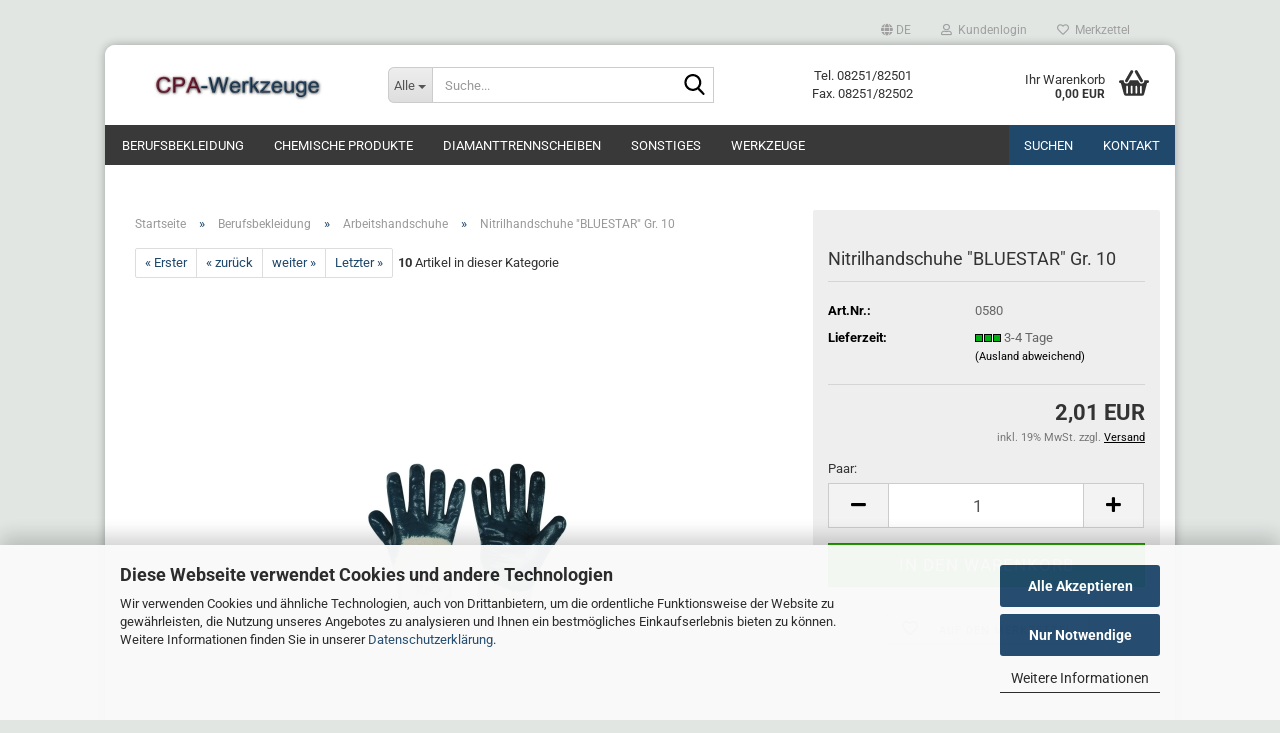

--- FILE ---
content_type: text/html; charset=utf-8
request_url: https://www.cpa-werkzeuge.de/de/Nitrilhandschuhe--BLUESTAR--Gr--10.html
body_size: 13142
content:





	<!DOCTYPE html>
	<html xmlns="http://www.w3.org/1999/xhtml" dir="ltr" lang="de">
		
			<head>
				
					
					<!--

					=========================================================
					Shopsoftware by Gambio GmbH (c) 2005-2023 [www.gambio.de]
					=========================================================

					Gambio GmbH offers you highly scalable E-Commerce-Solutions and Services.
					The Shopsoftware is redistributable under the GNU General Public License (Version 2) [http://www.gnu.org/licenses/gpl-2.0.html].
					based on: E-Commerce Engine Copyright (c) 2006 xt:Commerce, created by Mario Zanier & Guido Winger and licensed under GNU/GPL.
					Information and contribution at http://www.xt-commerce.com

					=========================================================
					Please visit our website: www.gambio.de
					=========================================================

					-->
				

                

    

                    
                

				
					<meta name="viewport" content="width=device-width, initial-scale=1, minimum-scale=1.0" />
				

				
					<meta http-equiv="Content-Type" content="text/html; charset=utf-8" />
		<meta name="language" content="de" />
		<meta name="keywords" content="keywords,kommagetrennt" />
		<title>CPA Werkzeuge Shop - Nitrilhandschuhe &quot;BLUESTAR&quot; Gr. 10</title>
		<meta property="og:title" content="Nitrilhandschuhe &quot;BLUESTAR&quot; Gr. 10" />
		<meta property="og:site_name" content="CPA Werkzeuge Shop" />
		<meta property="og:locale" content="de_DE" />
		<meta property="og:type" content="product" />
		<meta property="og:description" content="
	Norm: EN 388



	Träger: 100% Baumwolle, Jersey



	-Profi-Qualität



	-Handrücken, teilbeschichtet



	-gute Abriebsfestigkeit



	-öl- und fettabweisend



	-Segeltuch-Stulpe
" />
		<meta property="og:image" content="https://www.cpa-werkzeuge.de/images/product_images/info_images/bluestar.jpg" />

				

								
									

				
					<base href="https://www.cpa-werkzeuge.de/" />
				

				
											
							<link rel="shortcut icon" href="https://www.cpa-werkzeuge.de/images/logos/favicon.ico" type="image/x-icon" />
						
									

				
									

				
											
							<link id="main-css" type="text/css" rel="stylesheet" href="public/theme/styles/system/main.min.css?bust=1767890395" />
						
									

				
					<meta name="robots" content="index,follow" />
		<link rel="canonical" href="https://www.cpa-werkzeuge.de/de/Nitrilhandschuhe--BLUESTAR--Gr--10.html" />
		<meta property="og:url" content="https://www.cpa-werkzeuge.de/de/Nitrilhandschuhe--BLUESTAR--Gr--10.html">
		<link rel="alternate" hreflang="x-default" href="https://www.cpa-werkzeuge.de/de/Nitrilhandschuhe--BLUESTAR--Gr--10.html" />
		<link rel="alternate" hreflang="en" href="https://www.cpa-werkzeuge.de/en/product-346.html" />
		<link rel="alternate" hreflang="de" href="https://www.cpa-werkzeuge.de/de/Nitrilhandschuhe--BLUESTAR--Gr--10.html" />
		
				

				
									
			</head>
		
		
			<body class="page-product-info"
				  data-gambio-namespace="https://www.cpa-werkzeuge.de/public/theme/javascripts/system"
				  data-jse-namespace="https://www.cpa-werkzeuge.de/JSEngine/build"
				  data-gambio-controller="initialize"
				  data-gambio-widget="input_number responsive_image_loader transitions header image_maps modal history dropdown core_workarounds anchor"
				  data-input_number-separator=","
					>

				
					
				

				
									

				
									
		




	



	
		<div id="outer-wrapper" >
			
				<header id="header" class="navbar">
					
	





	<div id="topbar-container">
						
		
					

		
			<div class="navbar-topbar">
				
					<nav data-gambio-widget="menu link_crypter" data-menu-switch-element-position="false" data-menu-events='{"desktop": ["click"], "mobile": ["click"]}' data-menu-ignore-class="dropdown-menu">
						<ul class="nav navbar-nav navbar-right" data-menu-replace="partial">

                            <li class="navbar-topbar-item">
                                <ul id="secondaryNavigation" class="nav navbar-nav ignore-menu">
                                                                    </ul>

                                <script id="secondaryNavigation-menu-template" type="text/mustache">
                                    
                                        <ul id="secondaryNavigation" class="nav navbar-nav">
                                            <li v-for="(item, index) in items" class="navbar-topbar-item hidden-xs content-manager-item">
                                                <a href="javascript:;" :title="item.title" @click="goTo(item.content)">
                                                    <span class="fa fa-arrow-circle-right visble-xs-block"></span>
                                                    {{item.title}}
                                                </a>
                                            </li>
                                        </ul>
                                    
                                </script>
                            </li>

							
															

							
															

							
															

							
															

							
															

															<li class="dropdown navbar-topbar-item first">

									
																					
												<a href="#" aria-label="Sprache auswählen" title="Sprache auswählen" class="dropdown-toggle" data-toggle-hover="dropdown" role="button">

													
														<span class="language-code hidden-xs">
																															
																	<span class="fa fa-globe"></span>
																
																														de
														</span>
													

													
														<span class="visible-xs-block">
																															
																	<span class="fa fa-globe"></span>
																
																														&nbsp;Sprache
														</span>
													
												</a>
											
																			

									<ul class="level_2 dropdown-menu ignore-menu arrow-top">
										<li class="arrow"></li>
										<li>
											
												<form action="/de/Nitrilhandschuhe--BLUESTAR--Gr--10.html" method="POST" class="form-horizontal">

													
																													
																<div class="form-group">
																	<label style="display: inline">Sprache auswählen
																	    
	<select name="language" class="form-control">
					
				<option value="de" selected="selected">Deutsch</option>
			
					
				<option value="en">English</option>
			
			</select>

                                                                    </label>
																</div>
															
																											

													
																											

													
																													
																<div class="form-group">
																	<label style="display: inline">Lieferland
																	    
	<select name="switch_country" class="form-control">
					
				<option value="DE" selected>Deutschland</option>
			
			</select>

                                                                    </label>
																</div>
															
																											

													
														<div class="dropdown-footer row">
															<input type="submit" class="btn btn-primary btn-block" value="Speichern" title="Speichern" />
														</div>
													

													

												</form>
											
										</li>
									</ul>
								</li>
							
							
																	
										<li class="dropdown navbar-topbar-item">
											<a title="Anmeldung" href="/de/Nitrilhandschuhe--BLUESTAR--Gr--10.html#" class="dropdown-toggle" data-toggle-hover="dropdown" role="button" aria-label="Kundenlogin">
												
																											
															<span class="fa fa-user-o"></span>
														
																									

												&nbsp;Kundenlogin
											</a>
											




	<ul class="dropdown-menu dropdown-menu-login arrow-top">
		
			<li class="arrow"></li>
		
		
		
			<li class="dropdown-header hidden-xs">Kundenlogin</li>
		
		
		
			<li>
				<form action="https://www.cpa-werkzeuge.de/de/login.php?action=process" method="post" class="form-horizontal">
					<input type="hidden" name="return_url" value="https://www.cpa-werkzeuge.de/de/Nitrilhandschuhe--BLUESTAR--Gr--10.html">
					<input type="hidden" name="return_url_hash" value="32aaaf98b7817ba663084a21515c419f2e5143e85dee94ca96f05abd2b44a350">
					
						<div class="form-group">
                            <label for="box-login-dropdown-login-username" class="form-control sr-only">E-Mail</label>
							<input
                                autocomplete="username"
                                type="email"
                                id="box-login-dropdown-login-username"
                                class="form-control"
                                placeholder="E-Mail"
                                name="email_address"
                                oninput="this.setCustomValidity('')"
                                oninvalid="this.setCustomValidity('Bitte geben Sie eine korrekte Emailadresse ein')"
                            />
						</div>
					
					
                        <div class="form-group password-form-field" data-gambio-widget="show_password">
                            <label for="box-login-dropdown-login-password" class="form-control sr-only">Passwort</label>
                            <input autocomplete="current-password" type="password" id="box-login-dropdown-login-password" class="form-control" placeholder="Passwort" name="password" />
                            <button class="btn show-password hidden" type="button">
                                <i class="fa fa-eye" aria-hidden="true"></i>
                                <span class="sr-only">Toggle Password View</span>
                            </button>
                        </div>
					
					
						<div class="dropdown-footer row">
							
	
								
									<input type="submit" class="btn btn-primary btn-block" value="Anmelden" />
								
								<ul>
									
										<li>
											<a title="Konto erstellen" href="https://www.cpa-werkzeuge.de/de/shop.php?do=CreateRegistree">
												Konto erstellen
											</a>
										</li>
									
									
										<li>
											<a title="Passwort vergessen?" href="https://www.cpa-werkzeuge.de/de/password_double_opt.php">
												Passwort vergessen?
											</a>
										</li>
									
								</ul>
							
	

	
						</div>
					
				</form>
			</li>
		
	</ul>


										</li>
									
															

							
																	
										<li class="navbar-topbar-item">
											<a href="https://www.cpa-werkzeuge.de/de/wish_list.php" title="Merkzettel anzeigen" aria-label="Merkzettel">
												
																											
															<span class="fa fa-heart-o"></span>
														
																									

												&nbsp;Merkzettel
											</a>
										</li>
									
															

							
						</ul>
					</nav>
				
			</div>
		
	</div>




	<div class="inside">

		<div class="row">

		
												
			<div class="navbar-header" data-gambio-widget="mobile_menu">
									
							
		<div id="navbar-brand" class="navbar-brand">
			<a href="https://www.cpa-werkzeuge.de/de/" title="CPA Werkzeuge Shop">
				<img id="main-header-logo" class="img-responsive" src="https://www.cpa-werkzeuge.de/images/logos/cpa-header-logo_pdf.jpg" alt="CPA Werkzeuge Shop-Logo">
			</a>
		</div>
	
					
								
					
	
	
			
	
		<button type="button" class="navbar-toggle" aria-label="navigationbar toggle button" data-mobile_menu-target="#categories .navbar-collapse"
		        data-mobile_menu-body-class="categories-open" data-mobile_menu-toggle-content-visibility>
			<img src="public/theme/images/svgs/bars.svg" class="gx-menu svg--inject" alt="menu bars icon">
		</button>
	
	
	
		<button type="button" class="navbar-toggle cart-icon" data-mobile_menu-location="shopping_cart.php">
			<img src="public/theme/images/svgs/basket.svg" class="gx-cart-basket svg--inject" alt="shopping cart icon">
			<span class="cart-products-count hidden">
				0
			</span>
		</button>
	
	
			
			<button type="button" class="navbar-toggle" aria-label="searchbar toggle button" data-mobile_menu-target=".navbar-search" data-mobile_menu-body-class="search-open"
					data-mobile_menu-toggle-content-visibility>
				<img src="public/theme/images/svgs/search.svg" class="gx-search svg--inject" alt="search icon">
			</button>
		
	
				
			</div>
		

		
							






	<div class="navbar-search collapse">

		
						<p class="navbar-search-header dropdown-header">Suche</p>
		

		
			<form role="search" action="de/advanced_search_result.php" method="get" data-gambio-widget="live_search">

				<div class="navbar-search-input-group input-group">
					<div class="navbar-search-input-group-btn input-group-btn custom-dropdown" data-dropdown-trigger-change="false" data-dropdown-trigger-no-change="false">

						
							<button aria-label="Suche..." type="button" class="btn btn-default dropdown-toggle" data-toggle="dropdown" aria-haspopup="true" aria-expanded="false">
								<span class="dropdown-name">Alle</span> <span class="caret"></span>
							</button>
						

						
															
									<ul class="dropdown-menu">
																				
												<li><a href="#" data-rel="0">Alle</a></li>
											
																							
													<li><a href="#" data-rel="1">Berufsbekleidung</a></li>
												
																							
													<li><a href="#" data-rel="5">Chemische Produkte</a></li>
												
																							
													<li><a href="#" data-rel="6">Werkzeuge</a></li>
												
																							
													<li><a href="#" data-rel="15">Diamanttrennscheiben</a></li>
												
																							
													<li><a href="#" data-rel="79">Sonstiges</a></li>
												
																														</ul>
								
													

						
															
                                    <label for="top-search-button-categories-id" class="sr-only">Alle</label>
									<select id="top-search-button-categories-id" name="categories_id">
										<option value="0">Alle</option>
																																	
													<option value="1">Berufsbekleidung</option>
												
																							
													<option value="5">Chemische Produkte</option>
												
																							
													<option value="6">Werkzeuge</option>
												
																							
													<option value="15">Diamanttrennscheiben</option>
												
																							
													<option value="79">Sonstiges</option>
												
																														</select>
								
													

					</div>
					<input type="text" id="search-field-input" name="keywords" placeholder="Suche..." class="form-control search-input" autocomplete="off" />
					
					<button aria-label="Suche..." type="submit" class="form-control-feedback">
						<img src="public/theme/images/svgs/search.svg" class="gx-search-input svg--inject" alt="search icon">
					</button>
					

                    <label for="search-field-input" class="control-label sr-only">Suche...</label>
					

				</div>


									<input type="hidden" value="1" name="inc_subcat" />
				
				
					<div class="navbar-search-footer visible-xs-block">
						
							<button class="btn btn-primary btn-block" type="submit">
								Suche...
							</button>
						
						
							<a href="advanced_search.php" class="btn btn-default btn-block" title="Erweiterte Suche">
								Erweiterte Suche
							</a>
						
					</div>
				

				<div class="search-result-container"></div>

			</form>
		
	</div>


					

		
							
					
	<div class="custom-container">
		
			<div class="inside">
				
											
							<p>
	Tel. 08251/82501<br />
	Fax. 08251/82502
</p>
						
									
			</div>
		
	</div>
				
					

		
    		<!-- layout_header honeygrid -->
							
					


	<nav id="cart-container" class="navbar-cart" data-gambio-widget="menu cart_dropdown" data-menu-switch-element-position="false">
		
			<ul class="cart-container-inner">
				
					<li>
						<a href="https://www.cpa-werkzeuge.de/de/shopping_cart.php" class="dropdown-toggle">
							
								<img src="public/theme/images/svgs/basket.svg" alt="shopping cart icon" class="gx-cart-basket svg--inject">
								<span class="cart">
									Ihr Warenkorb<br />
									<span class="products">
										0,00 EUR
									</span>
								</span>
							
							
																	<span class="cart-products-count hidden">
										
									</span>
															
						</a>

						
							



	<ul class="dropdown-menu arrow-top cart-dropdown cart-empty">
		
			<li class="arrow"></li>
		
	
		
					
	
		
			<li class="cart-dropdown-inside">
		
				
									
				
									
						<div class="cart-empty">
							Sie haben noch keine Artikel in Ihrem Warenkorb.
						</div>
					
								
			</li>
		
	</ul>
						
					</li>
				
			</ul>
		
	</nav>

				
					

		</div>

	</div>









	<noscript>
		<div class="alert alert-danger noscript-notice" role="alert">
			JavaScript ist in Ihrem Browser deaktiviert. Aktivieren Sie JavaScript, um alle Funktionen des Shops nutzen und alle Inhalte sehen zu können.
		</div>
	</noscript>



			
						


	<div id="categories">
		<div class="navbar-collapse collapse">
			
				<nav class="navbar-default navbar-categories" data-gambio-widget="menu">
					
						<ul class="level-1 nav navbar-nav">
                             
															
									<li class="dropdown level-1-child" data-id="1">
										
											<a class="dropdown-toggle" href="https://www.cpa-werkzeuge.de/de/Berufsbekleidung/" title="Berufsbekleidung">
												
													Berufsbekleidung
												
																							</a>
										
										
										
																							
													<ul data-level="2" class="level-2 dropdown-menu dropdown-menu-child">
														
															<li class="enter-category hidden-sm hidden-md hidden-lg show-more">
																
																	<a class="dropdown-toggle" href="https://www.cpa-werkzeuge.de/de/Berufsbekleidung/" title="Berufsbekleidung">
																		
																			Berufsbekleidung anzeigen
																		
																	</a>
																
															</li>
														
														
																																																																																																																																																																																																																																																																																																																																							
																													
																															
																	<li class="level-2-child active">
																		<a href="https://www.cpa-werkzeuge.de/de/Berufsbekleidung/Arbeitshandschuhe/" title="Arbeitshandschuhe">
																			Arbeitshandschuhe
																		</a>
																																			</li>
																
																															
																	<li class="level-2-child">
																		<a href="https://www.cpa-werkzeuge.de/de/Berufsbekleidung/Arbeitshosen/" title="Arbeitshosen">
																			Arbeitshosen
																		</a>
																																			</li>
																
																															
																	<li class="level-2-child">
																		<a href="https://www.cpa-werkzeuge.de/de/Berufsbekleidung/Jacken/" title="Jacken">
																			Jacken
																		</a>
																																			</li>
																
																															
																	<li class="level-2-child">
																		<a href="https://www.cpa-werkzeuge.de/de/Berufsbekleidung/Kopfschutz/" title="Kopfschutz">
																			Kopfschutz
																		</a>
																																			</li>
																
																															
																	<li class="level-2-child">
																		<a href="https://www.cpa-werkzeuge.de/de/Berufsbekleidung/Sicherheitsschuhe/" title="Sicherheitsschuhe">
																			Sicherheitsschuhe
																		</a>
																																			</li>
																
																													
																												
														
															<li class="enter-category hidden-more hidden-xs">
																<a class="dropdown-toggle col-xs-6"
																   href="https://www.cpa-werkzeuge.de/de/Berufsbekleidung/"
																   title="Berufsbekleidung">Berufsbekleidung anzeigen</a>
							
																<span class="close-menu-container col-xs-6">
																	<span class="close-flyout">
																		<i class="fa fa-close"></i>
																	</span>
																</span>
															</li>
														
													
													</ul>
												
																					
										
									</li>
								
															
									<li class="dropdown level-1-child" data-id="5">
										
											<a class="dropdown-toggle" href="https://www.cpa-werkzeuge.de/de/Chemische-Produkte/" title="Chemische Produkte">
												
													Chemische Produkte
												
																							</a>
										
										
										
																							
													<ul data-level="2" class="level-2 dropdown-menu dropdown-menu-child">
														
															<li class="enter-category hidden-sm hidden-md hidden-lg show-more">
																
																	<a class="dropdown-toggle" href="https://www.cpa-werkzeuge.de/de/Chemische-Produkte/" title="Chemische Produkte">
																		
																			Chemische Produkte anzeigen
																		
																	</a>
																
															</li>
														
														
																																																																																																																																																																																																																																																																																																																																																																																																			
																													
																															
																	<li class="level-2-child">
																		<a href="https://www.cpa-werkzeuge.de/de/Chemische-Produkte/Klebstoffe/" title="Klebstoffe">
																			Klebstoffe
																		</a>
																																			</li>
																
																															
																	<li class="level-2-child">
																		<a href="https://www.cpa-werkzeuge.de/de/Chemische-Produkte/Markierspray/" title="Markierspray">
																			Markierspray
																		</a>
																																			</li>
																
																															
																	<li class="level-2-child">
																		<a href="https://www.cpa-werkzeuge.de/de/Chemische-Produkte/Montageschaum/" title="Montageschaum">
																			Montageschaum
																		</a>
																																			</li>
																
																															
																	<li class="level-2-child">
																		<a href="https://www.cpa-werkzeuge.de/de/Chemische-Produkte/Schmierstoffe/" title="Schmierstoffe - Aerosole">
																			Schmierstoffe - Aerosole
																		</a>
																																			</li>
																
																															
																	<li class="level-2-child">
																		<a href="https://www.cpa-werkzeuge.de/de/Chemische-Produkte/Silikon/" title="Silikon">
																			Silikon
																		</a>
																																			</li>
																
																															
																	<li class="level-2-child">
																		<a href="https://www.cpa-werkzeuge.de/de/Chemische-Produkte/Sonstige-Chemische-Produkte/" title="Sonstige Chemische Produkte">
																			Sonstige Chemische Produkte
																		</a>
																																			</li>
																
																													
																												
														
															<li class="enter-category hidden-more hidden-xs">
																<a class="dropdown-toggle col-xs-6"
																   href="https://www.cpa-werkzeuge.de/de/Chemische-Produkte/"
																   title="Chemische Produkte">Chemische Produkte anzeigen</a>
							
																<span class="close-menu-container col-xs-6">
																	<span class="close-flyout">
																		<i class="fa fa-close"></i>
																	</span>
																</span>
															</li>
														
													
													</ul>
												
																					
										
									</li>
								
															
									<li class="level-1-child" data-id="15">
										
											<a class="dropdown-toggle" href="https://www.cpa-werkzeuge.de/de/Diamanttrennscheiben/" title="Diamanttrennscheiben">
												
													Diamanttrennscheiben
												
																							</a>
										
										
										
																					
										
									</li>
								
															
									<li class="dropdown level-1-child" data-id="79">
										
											<a class="dropdown-toggle" href="https://www.cpa-werkzeuge.de/de/Sonstiges/" title="Sonstiges">
												
													Sonstiges
												
																							</a>
										
										
										
																							
													<ul data-level="2" class="level-2 dropdown-menu dropdown-menu-child">
														
															<li class="enter-category hidden-sm hidden-md hidden-lg show-more">
																
																	<a class="dropdown-toggle" href="https://www.cpa-werkzeuge.de/de/Sonstiges/" title="Sonstiges">
																		
																			Sonstiges anzeigen
																		
																	</a>
																
															</li>
														
														
																																																																																																																																																																																																															
																													
																															
																	<li class="level-2-child">
																		<a href="https://www.cpa-werkzeuge.de/de/Sonstiges/Absperrtechnik/" title="Absperrtechnik">
																			Absperrtechnik
																		</a>
																																			</li>
																
																															
																	<li class="dropdown level-2-child">
																		<a href="https://www.cpa-werkzeuge.de/de/Sonstiges/Befestigungstechnik/" title="Befestigungstechnik">
																			Befestigungstechnik
																		</a>
																																					<ul  data-level="3" class="level-3 dropdown-menu dropdown-menu-child">
																				<li class="enter-category">
																					<a href="https://www.cpa-werkzeuge.de/de/Sonstiges/Befestigungstechnik/" title="Befestigungstechnik" class="dropdown-toggle">
																						Befestigungstechnik anzeigen
																					</a>
																				</li>
																																									
																						<li class="level-3-child">
																							<a href="https://www.cpa-werkzeuge.de/de/Sonstiges/Befestigungstechnik/Chemische-Befestigungen/" title="Chemische Befestigungen">
																								Chemische Befestigungen
																							</a>
																						</li>
																					
																																									
																						<li class="level-3-child">
																							<a href="https://www.cpa-werkzeuge.de/de/Sonstiges/Befestigungstechnik/Mauerverbinder/" title="Mauerverbinder">
																								Mauerverbinder
																							</a>
																						</li>
																					
																																									
																						<li class="level-3-child">
																							<a href="https://www.cpa-werkzeuge.de/de/Sonstiges/Befestigungstechnik/Metallduebel/" title="Metalldübel">
																								Metalldübel
																							</a>
																						</li>
																					
																																									
																						<li class="level-3-child">
																							<a href="https://www.cpa-werkzeuge.de/de/Sonstiges/Befestigungstechnik/Nylonduebel/" title="Nylondübel">
																								Nylondübel
																							</a>
																						</li>
																					
																																							</ul>
																																			</li>
																
																															
																	<li class="level-2-child">
																		<a href="https://www.cpa-werkzeuge.de/de/Sonstiges/Beleuchtungsmittel/" title="Beleuchtungsmittel">
																			Beleuchtungsmittel
																		</a>
																																			</li>
																
																													
																												
														
															<li class="enter-category hidden-more hidden-xs">
																<a class="dropdown-toggle col-xs-6"
																   href="https://www.cpa-werkzeuge.de/de/Sonstiges/"
																   title="Sonstiges">Sonstiges anzeigen</a>
							
																<span class="close-menu-container col-xs-6">
																	<span class="close-flyout">
																		<i class="fa fa-close"></i>
																	</span>
																</span>
															</li>
														
													
													</ul>
												
																					
										
									</li>
								
															
									<li class="dropdown level-1-child" data-id="6">
										
											<a class="dropdown-toggle" href="https://www.cpa-werkzeuge.de/de/Werkzeuge/" title="Werkzeuge">
												
													Werkzeuge
												
																							</a>
										
										
										
																							
													<ul data-level="2" class="level-2 dropdown-menu dropdown-menu-child">
														
															<li class="enter-category hidden-sm hidden-md hidden-lg show-more">
																
																	<a class="dropdown-toggle" href="https://www.cpa-werkzeuge.de/de/Werkzeuge/" title="Werkzeuge">
																		
																			Werkzeuge anzeigen
																		
																	</a>
																
															</li>
														
														
																																																																																																																																																																																																																																																																																																																																																																																																																																																																																																																																																																																																																																																																																																															
																													
																															
																	<li class="level-2-child">
																		<a href="https://www.cpa-werkzeuge.de/de/Werkzeuge/Bits/" title="Bits">
																			Bits
																		</a>
																																			</li>
																
																															
																	<li class="level-2-child">
																		<a href="https://www.cpa-werkzeuge.de/de/Werkzeuge/Bohrersaetze/" title="Bohrersätze - Meißel">
																			Bohrersätze - Meißel
																		</a>
																																			</li>
																
																															
																	<li class="level-2-child">
																		<a href="https://www.cpa-werkzeuge.de/de/Werkzeuge/Haemmer/" title="Hämmer">
																			Hämmer
																		</a>
																																			</li>
																
																															
																	<li class="level-2-child">
																		<a href="https://www.cpa-werkzeuge.de/de/Werkzeuge/Kreissaegeblaetter/" title="Kreissägeblätter">
																			Kreissägeblätter
																		</a>
																																			</li>
																
																															
																	<li class="level-2-child">
																		<a href="https://www.cpa-werkzeuge.de/de/Werkzeuge/Maurerwerkzeuge/" title="Maurerwerkzeuge">
																			Maurerwerkzeuge
																		</a>
																																			</li>
																
																															
																	<li class="level-2-child">
																		<a href="https://www.cpa-werkzeuge.de/de/Werkzeuge/Messwerkzeuge/" title="Messwerkzeuge">
																			Messwerkzeuge
																		</a>
																																			</li>
																
																															
																	<li class="level-2-child">
																		<a href="https://www.cpa-werkzeuge.de/de/Werkzeuge/Schraubendreher/" title="Schraubendreher">
																			Schraubendreher
																		</a>
																																			</li>
																
																															
																	<li class="level-2-child">
																		<a href="https://www.cpa-werkzeuge.de/de/Werkzeuge/Steckschluessel-Saetze--Schluessel-Saetze/" title="Steckschlüssel-Sätze, Schlüssel-Sätze">
																			Steckschlüssel-Sätze, Schlüssel-Sätze
																		</a>
																																			</li>
																
																															
																	<li class="level-2-child">
																		<a href="https://www.cpa-werkzeuge.de/de/Werkzeuge/Stromverteiler-Kabeltrommeln/" title="Stromverteiler-Kabeltrommeln">
																			Stromverteiler-Kabeltrommeln
																		</a>
																																			</li>
																
																															
																	<li class="level-2-child">
																		<a href="https://www.cpa-werkzeuge.de/de/Werkzeuge/Verlaengerungskabel/" title="Verlängerungskabel">
																			Verlängerungskabel
																		</a>
																																			</li>
																
																															
																	<li class="level-2-child">
																		<a href="https://www.cpa-werkzeuge.de/de/Werkzeuge/Zangen/" title="Zangen">
																			Zangen
																		</a>
																																			</li>
																
																													
																												
														
															<li class="enter-category hidden-more hidden-xs">
																<a class="dropdown-toggle col-xs-6"
																   href="https://www.cpa-werkzeuge.de/de/Werkzeuge/"
																   title="Werkzeuge">Werkzeuge anzeigen</a>
							
																<span class="close-menu-container col-xs-6">
																	<span class="close-flyout">
																		<i class="fa fa-close"></i>
																	</span>
																</span>
															</li>
														
													
													</ul>
												
																					
										
									</li>
								
														
							



	
					
				<li id="mainNavigation" class="custom custom-entries hidden-xs">
											
							<a  data-id="top_custom-0"
							   href="https://www.cpa-werkzeuge.de/de/info/Suchen.html"
							   							   title="Suchen">
									Suchen
							</a>
						
											
							<a  data-id="top_custom-1"
							   href="shop_content.php?coID=7"
							   							   title="Kontakt">
									Kontakt
							</a>
						
									</li>
			

            <script id="mainNavigation-menu-template" type="text/mustache">
                
				    <li id="mainNavigation" class="custom custom-entries hidden-xs">
                        <a v-for="(item, index) in items" href="javascript:;" @click="goTo(item.content)">
                            {{item.title}}
                        </a>
                    </li>
                
            </script>

							
					<li class="dropdown custom topmenu-content visible-xs" data-id="top_custom-0">
						
							<a class="dropdown-toggle"
								   href="https://www.cpa-werkzeuge.de/de/info/Suchen.html"
								   								   title="Suchen">
								Suchen
							</a>
						
					</li>
				
							
					<li class="dropdown custom topmenu-content visible-xs" data-id="top_custom-1">
						
							<a class="dropdown-toggle"
								   href="shop_content.php?coID=7"
								   target="_top"								   title="Kontakt">
								Kontakt
							</a>
						
					</li>
				
						


							
							
								<li class="dropdown dropdown-more" style="display: none">
									<a class="dropdown-toggle" href="#" title="">
										Weitere
									</a>
									<ul class="level-2 dropdown-menu ignore-menu"></ul>
								</li>
							
			
						</ul>
					
				</nav>
			
		</div>
	</div>

		
					</header>
			

			
				
				

			
				<div id="wrapper">
					<div class="row">

						
							<div id="main">
								<div class="main-inside">
									
										
	
			<script type="application/ld+json">{"@context":"https:\/\/schema.org","@type":"BreadcrumbList","itemListElement":[{"@type":"ListItem","position":1,"name":"Startseite","item":"https:\/\/www.cpa-werkzeuge.de\/"},{"@type":"ListItem","position":2,"name":"Berufsbekleidung","item":"https:\/\/www.cpa-werkzeuge.de\/de\/Berufsbekleidung\/"},{"@type":"ListItem","position":3,"name":"Arbeitshandschuhe","item":"https:\/\/www.cpa-werkzeuge.de\/de\/Berufsbekleidung\/Arbeitshandschuhe\/"},{"@type":"ListItem","position":4,"name":"Nitrilhandschuhe \"BLUESTAR\" Gr. 10","item":"https:\/\/www.cpa-werkzeuge.de\/de\/Nitrilhandschuhe--BLUESTAR--Gr--10.html"}]}</script>
	    
		<div id="breadcrumb_navi">
            				<span class="breadcrumbEntry">
													<a href="https://www.cpa-werkzeuge.de/" class="headerNavigation" >
								<span aria-label="Startseite">Startseite</span>
							</a>
											</span>
                <span class="breadcrumbSeparator"> &raquo; </span>            				<span class="breadcrumbEntry">
													<a href="https://www.cpa-werkzeuge.de/de/Berufsbekleidung/" class="headerNavigation" >
								<span aria-label="Berufsbekleidung">Berufsbekleidung</span>
							</a>
											</span>
                <span class="breadcrumbSeparator"> &raquo; </span>            				<span class="breadcrumbEntry">
													<a href="https://www.cpa-werkzeuge.de/de/Berufsbekleidung/Arbeitshandschuhe/" class="headerNavigation" >
								<span aria-label="Arbeitshandschuhe">Arbeitshandschuhe</span>
							</a>
											</span>
                <span class="breadcrumbSeparator"> &raquo; </span>            				<span class="breadcrumbEntry">
													<span aria-label="Nitrilhandschuhe "BLUESTAR" Gr. 10">Nitrilhandschuhe "BLUESTAR" Gr. 10</span>
                        					</span>
                            		</div>
    


									

									
										<div id="shop-top-banner">
																					</div>
									

									




	
		


	<div id="product_navigation" class="panel-pagination">
		<nav>
			
				<ul class="pagination">
											
							<li>
								<a href="de/Nitril-Handschuhe.html">&laquo; Erster</a>
							</li>
						
							
											
							<li>
								<a href="de/Nylon-Strickhandschuh--DATONG-.html">&laquo; zurück</a>
							</li>
						
							
											
							<li>
								<a href="de/winterhandschuhe-acryl-gr-10.html">weiter &raquo;</a>
							</li>
						
							
											
							<li>
								<a href="de/TOWA-Winter-Handschuh--POWER-GRAB-Thermo-.html">Letzter &raquo;</a>
							</li>
						
									</ul>
			
			
			
				<span><strong>10</strong> Artikel in dieser Kategorie</span>
			
		</nav>
	</div>

	

			<script type="application/ld+json">
			{"@context":"http:\/\/schema.org","@type":"Product","name":"Nitrilhandschuhe \"BLUESTAR\" Gr. 10","description":"  \tNorm: EN 388        \tTr&auml;ger: 100% Baumwolle, Jersey        \t-Profi-Qualit&auml;t        \t-Handr&uuml;cken, teilbeschichtet        \t-gute Abriebsfestigkeit        \t-&ouml;l- und fettabweisend        \t-Segeltuch-Stulpe  ","image":["https:\/\/www.cpa-werkzeuge.de\/images\/product_images\/info_images\/bluestar.jpg"],"url":"https:\/\/www.cpa-werkzeuge.de\/de\/Nitrilhandschuhe--BLUESTAR--Gr--10.html","itemCondition":"NewCondition","offers":{"@type":"Offer","availability":"InStock","price":"2.01","priceCurrency":"EUR","priceSpecification":{"@type":"http:\/\/schema.org\/PriceSpecification","price":"2.01","priceCurrency":"EUR","valueAddedTaxIncluded":true},"url":"https:\/\/www.cpa-werkzeuge.de\/de\/Nitrilhandschuhe--BLUESTAR--Gr--10.html","priceValidUntil":"2100-01-01 00:00:00"},"model":"0580","sku":"0580"}
		</script>
		<div class="product-info product-info-default row">
		
		
			<div id="product_image_layer">
			
	<div class="product-info-layer-image">
		<div class="product-info-image-inside">
										


    		<script>
            
            window.addEventListener('DOMContentLoaded', function(){
				$.extend(true, $.magnificPopup.defaults, { 
					tClose: 'Schlie&szlig;en (Esc)', // Alt text on close button
					tLoading: 'L&auml;dt...', // Text that is displayed during loading. Can contain %curr% and %total% keys
					
					gallery: { 
						tPrev: 'Vorgänger (Linke Pfeiltaste)', // Alt text on left arrow
						tNext: 'Nachfolger (Rechte Pfeiltaste)', // Alt text on right arrow
						tCounter: '%curr% von %total%' // Markup for "1 of 7" counter
						
					}
				});
			});
            
		</script>
    



	
			
	
	<div>
		<div id="product-info-layer-image" class="swiper-container" data-gambio-_widget="swiper" data-swiper-target="" data-swiper-controls="#product-info-layer-thumbnails" data-swiper-slider-options='{"breakpoints": [], "initialSlide": 0, "pagination": ".js-product-info-layer-image-pagination", "nextButton": ".js-product-info-layer-image-button-next", "prevButton": ".js-product-info-layer-image-button-prev", "effect": "fade", "autoplay": null, "initialSlide": ""}' >
			<div class="swiper-wrapper" >
			
				
											
															
																	

								
																			
																					
																	

								
									
			<div class="swiper-slide" >
				<div class="swiper-slide-inside ">
									
						<img class="img-responsive"
                                loading="lazy"
								 style="margin-top: 66px;"																src="images/product_images/popup_images/bluestar.jpg"
								 alt="Nitrilhandschuhe &quot;BLUESTAR&quot; Gr. 10"								 title="Nitrilhandschuhe &quot;BLUESTAR&quot; Gr. 10"								 data-magnifier-src="images/product_images/original_images/bluestar.jpg"						/>
					
							</div>
			</div>
	
								
													
									
			</div>
			
			
				<script type="text/mustache">
					<template>
						
							{{#.}}
								<div class="swiper-slide {{className}}">
									<div class="swiper-slide-inside">
										<img loading="lazy" {{{srcattr}}} alt="{{title}}" title="{{title}}" />
									</div>
								</div>
							{{/.}}
						
					</template>
				</script>
			
			
	</div>
	
	
			
	
	</div>
	
	
			

								</div>
	</div>

			

			</div>
					

		
			<div class="product-info-content col-xs-12" data-gambio-widget="cart_handler" data-cart_handler-page="product-info">

				
					<div class="row">
						
						
							<div class="product-info-title-mobile  col-xs-12 visible-xs-block visible-sm-block">
								
									<span>Nitrilhandschuhe "BLUESTAR" Gr. 10</span>
								

								
									<div>
																			</div>
								
							</div>
						

						
							
						

						
								
		<div class="product-info-stage col-xs-12 col-md-8 centered">

			<div id="image-collection-container">
					
		<div class="product-info-image has-zoom" data-gambio-widget="image_gallery magnifier" data-magnifier-target=".magnifier-target">
			<div class="product-info-image-inside">
				


    		<script>
            
            window.addEventListener('DOMContentLoaded', function(){
				$.extend(true, $.magnificPopup.defaults, { 
					tClose: 'Schlie&szlig;en (Esc)', // Alt text on close button
					tLoading: 'L&auml;dt...', // Text that is displayed during loading. Can contain %curr% and %total% keys
					
					gallery: { 
						tPrev: 'Vorgänger (Linke Pfeiltaste)', // Alt text on left arrow
						tNext: 'Nachfolger (Rechte Pfeiltaste)', // Alt text on right arrow
						tCounter: '%curr% von %total%' // Markup for "1 of 7" counter
						
					}
				});
			});
            
		</script>
    



	
			
	
	<div>
		<div id="product_image_swiper" class="swiper-container" data-gambio-widget="swiper" data-swiper-target="" data-swiper-controls="#product_thumbnail_swiper, #product_thumbnail_swiper_mobile" data-swiper-slider-options='{"breakpoints": [], "initialSlide": 0, "pagination": ".js-product_image_swiper-pagination", "nextButton": ".js-product_image_swiper-button-next", "prevButton": ".js-product_image_swiper-button-prev", "effect": "fade", "autoplay": null}' >
			<div class="swiper-wrapper" >
			
				
											
															
																	

								
																	

								
									
			<div class="swiper-slide" >
				<div class="swiper-slide-inside ">
									
						<a onclick="return false" href="images/product_images/original_images/bluestar.jpg" title="Nitrilhandschuhe &quot;BLUESTAR&quot; Gr. 10">
							<img class="img-responsive"
                                    loading="lazy"
									 style="margin-top: 66px;"																		src="images/product_images/info_images/bluestar.jpg"
									 alt="Nitrilhandschuhe &quot;BLUESTAR&quot; Gr. 10"									 title="Nitrilhandschuhe &quot;BLUESTAR&quot; Gr. 10"									 data-magnifier-src="images/product_images/original_images/bluestar.jpg"							/>
						</a>
					
							</div>
			</div>
	
								
													
									
			</div>
			
			
				<script type="text/mustache">
					<template>
						
							{{#.}}
								<div class="swiper-slide {{className}}">
									<div class="swiper-slide-inside">
										<img loading="lazy" {{{srcattr}}} alt="{{title}}" title="{{title}}" />
									</div>
								</div>
							{{/.}}
						
					</template>
				</script>
			
			
	</div>
	
	
			
	
	</div>
	
	
			

			</div>
			<input type="hidden" id="current-gallery-hash" value="e96c86789aef2a85b483682aefd5cba6">
		</div>
	

			</div>

			
                
							

		</div>
	

						
						
						
														<div class="product-info-details col-xs-12 col-md-4" data-gambio-widget="stickybox product_min_height_fix">
				
								
									<div class="loading-overlay"></div>
									<div class="magnifier-overlay"></div>
									<div class="magnifier-target">
										<div class="preloader"></div>
									</div>
								

								
																	
				
								
									
								
								
								
									<form action="de/product_info.php?gm_boosted_product=Nitrilhandschuhe--BLUESTAR--Gr--10&amp;language=de&amp;products_id=346&amp;action=add_product" class="form-horizontal js-product-form product-info">
										<input type="hidden" id="update-gallery-hash" name="galleryHash" value="">
										
											<div class="hidden-xs hidden-sm ribbon-spacing">
												
																									
											</div>
										
										
										
    
											<h1 class="product-info-title-desktop  hidden-xs hidden-sm">Nitrilhandschuhe "BLUESTAR" Gr. 10</h1>
										
					
										
																							
													<dl class="dl-horizontal">
														
																
		<dt class="col-xs-4 text-left model-number" >
			Art.Nr.:
		</dt>
		<dd class="col-xs-8 model-number model-number-text" >
			0580
		</dd>
	
														

														
																
		<dt class="col-xs-4 text-left">
			
				<span>
					Lieferzeit:
				</span>
			
		</dt>
		<dd class="col-xs-8">
							
					<span class="img-shipping-time">
						<img loading="lazy" src="images/icons/status/1.gif" alt="3-4 Tage" />
					</span>
				
						
				<span class="products-shipping-time-value">
					3-4 Tage 
				</span>
			
			
			
				<a class="js-open-modal text-small abroad-shipping-info" data-modal-type="iframe" data-modal-settings='{"title": "Lieferzeit:"}' href="de/popup/liefer--und-versandkosten.html" rel="nofollow">
					(Ausland abweichend)
				</a>
			
			
					</dd>
	
														

														
															
    <dt class="col-xs-4 text-left products-quantity"  style="display: none">
        Lagerbestand:
    </dt>
    <dd class="col-xs-8 products-quantity"  style="display: none">
        
            <span class="products-quantity-value">
                
            </span>
        
                    
                Paar
            
            </dd>

														
	
														
															
			
							
					
											
				
					
	
														
							
														
																													

														
																													
													</dl>
												
																					
					
										
											
										
					
										
											
<div class="modifiers-selection">
        </div>

										
					
										
											
										
					
										
											
	
										
					
										
																					
					
										
																					
					
										
                                                                                            <div class="cart-error-msg alert alert-danger" role="alert"></div>
                                            										
					
										
											<div class="price-container">
												
													<div class="price-calc-container" id="attributes-calc-price">

														
															


	<div class="current-price-container">
		
							2,01 EUR

									
	</div>
	
		<p class="tax-shipping-text text-small">
			inkl. 19% MwSt. zzgl. 
				<a class="gm_shipping_link lightbox_iframe" href="https://www.cpa-werkzeuge.de/de/popup/liefer--und-versandkosten.html"
						target="_self"
						rel="nofollow"
						data-modal-settings='{"title":"Versand", "sectionSelector": ".content_text", "bootstrapClass": "modal-lg"}'>
					<span style="text-decoration:underline">Versand</span>
		        </a>
		</p>
	
														
							
														
																															
																																			
                                                                            <label class="quantity-unit-label">
																			    Paar:
                                                                            </label>
																		
																																	
																													
															
    
																



	<div class="row">
		<input type="hidden" name="products_id" id="products-id" value="346" />
					
				<div class="input-number" data-type="float" data-stepping="1">
	
					
													
								<label class="control-label sr-only">
									Paar
								</label>
							
											
					
						<div class="input-group">
                            <a role="button" aria-label="Menge reduzieren" class="btn btn-default btn-lg btn-minus"><span class="fa fa-minus"></span></a>
							<input aria-label="Anzahl" type="number" step="1" class="form-control input-lg pull-right js-calculate-qty" value="1" id="attributes-calc-quantity" name="products_qty" />
							<a role="button" aria-label="Menge erhöhen" class="input-group-btn btn btn-default btn-lg btn-plus"><span class="fa fa-plus"></span></a>
						</div>
					
	
				</div>
			
			
			
				<div class="button-container">
					<input name="btn-add-to-cart" type="submit" class="btn btn-lg btn-buy btn-block js-btn-add-to-cart" value="In den Warenkorb" title="In den Warenkorb" />
					<button name="btn-add-to-cart-fake" onClick="void(0)" class="btn-add-to-cart-fake btn btn-lg btn-buy btn-block " value="" title="In den Warenkorb" style="display: none; margin-top: 0" >In den Warenkorb</button>
				</div>
			
				
		
				

		
    
		
	<div class="paypal-installments paypal-installments-product" data-ppinst-pos="product" data-partner-attribution-id="GambioGmbH_Cart_Hub_PPXO"></div>
	<div id="easycredit-ratenrechner-product" class="easycredit-rr-container"
		 data-easycredithub-namespace="GXModules/Gambio/Hub/Build/Shop/Themes/All/Javascript/easycredithub"
		 data-easycredithub-widget="easycreditloader"></div>


		<div class="product-info-links">
			
									
						<div class="wishlist-container">
							<a href="#" class="btn-wishlist btn btn-block btn-sm " title="Auf den Merkzettel">
								<span class="col-xs-2 btn-icon">
									<i class="fa fa-heart-o"></i> 
								</span>
								
								<span class="col-xs-10 btn-text">
									Auf den Merkzettel
								</span>
							</a>
						</div>
					
							

			
							

			
							
		</div>
		
		
			<script id="product-details-text-phrases" type="application/json">
				{
					"productsInCartSuffix": " Artikel im Warenkorb", "showCart": "Warenkorb anzeigen"
				}
			</script>
		
	</div>

															
    
														
							
													</div>
												
											</div>
										
					
									</form>
								
							</div>
						
			
						
							<div class="product-info-description col-md-8" data-gambio-widget="tabs">
								



	
			

	
								

	
					
				<div class="nav-tabs-container has-multi-tabs"
					 data-gambio-widget="tabs">
			
					<!-- Nav tabs -->
					
						<ul class="nav nav-tabs">
							
																	
										<li class="active">
											<a href="#" title="Beschreibung" onclick="return false">
												Beschreibung
											</a>
										</li>
									
															
							
							
															

							
															
							
							
																	<li id="reviews-tab">
										<a href="#" title="" onclick="return false">
											Kundenrezensionen 										</a>
									</li>
															
						</ul>
					
			
					<!-- Tab panes -->
					
						<div class="tab-content">
							
																	
										<div class="tab-pane active">
											
												<div class="tab-heading">
													<a href="#" onclick="return false">Beschreibung</a>
												</div>
											

											
												<div class="tab-body active">
													<p>
	Norm: EN 388
</p>

<p>
	Tr&auml;ger: 100% Baumwolle, Jersey
</p>

<p>
	-Profi-Qualit&auml;t
</p>

<p>
	-Handr&uuml;cken, teilbeschichtet
</p>

<p>
	-gute Abriebsfestigkeit
</p>

<p>
	-&ouml;l- und fettabweisend
</p>

<p>
	-Segeltuch-Stulpe
</p>

													
														
	
													
												</div>
											
										</div>
									
															
							
							
															

							
															
							
							
																	
										<div class="tab-pane">
											
												<div class="tab-heading">
													<a href="#" onclick="return false">Kundenrezensionen </a>
												</div>
											
											
											
												<div class="tab-body">
													
														<div id="product-ratings" class="product-info-rating">
															



	<div data-gambio-widget="more_text">
					
							
    
	
			
				<p class="no-rating-hint">Leider sind noch keine Bewertungen vorhanden. Seien Sie der Erste, der das Produkt bewertet.</p>
			
    
			
					
				<p class="no-login-hint">Sie müssen angemeldet sein um eine Bewertung abgeben zu können. <a href="login.php">Anmelden</a></p>
			
			</div>

														</div>
													
												</div>
											
										</div>
									
															
						</div>
					
				</div>
			
			

							</div>
						
			
						
													
			
						
							<div class="product-info-share col-md-8">
															</div>
						
			
						
													
			
					</div><!-- // .row -->
				
			</div><!-- // .product-info-content -->
		
	
		
			<div class="product-info-listings col-xs-12 clearfix" data-gambio-widget="product_hover">
				
	
		
	

	
		
	
	
	
		
	
	
	
			
	
	
			
			</div>
		
	
	</div><!-- // .product-info -->


								</div>
							</div>
						

						
							
    <aside id="left">
        
                            
                    
        
                    
    </aside>
						

						
							<aside id="right">
								
									
								
							</aside>
						

					</div>
				</div>
			

			
				
	<footer id="footer">
					
				<div class="footer-header">
					<p style="text-align: center;">
	Design und Anpassung <a href="http://www.aic-com.de" target="_blank"><strong>AIC-COM</strong></a>
</p>
				</div>
			
				
		
			<div class="inside">
				<div class="row">
					
						<div class="footer-col-1">


	<div class="box box-content panel panel-default">
		
			<div class="panel-heading">
				
					<span class="panel-title footer-column-title">Mehr über...</span>
				
			</div>
		
		
			<div class="panel-body">
				
					<nav>
						
							<ul id="info" class="nav">
																	
										<li>
											
												<a href="https://www.cpa-werkzeuge.de/de/info/impressum.html" title="Impressum">
													Impressum
												</a>
											
										</li>
									
																	
										<li>
											
												<a href="https://www.cpa-werkzeuge.de/de/info/mein-kontakt.html" title="Kontakt">
													Kontakt
												</a>
											
										</li>
									
																	
										<li>
											
												<a href="https://www.cpa-werkzeuge.de/de/info/Versand-und-Zahlungsbedingungen.html" title="Versand- & Zahlungsbedingungen">
													Versand- & Zahlungsbedingungen
												</a>
											
										</li>
									
																	
										<li>
											
												<a href="https://www.cpa-werkzeuge.de/de/info/widerrufsrecht.html" title="Widerrufsrecht">
													Widerrufsrecht
												</a>
											
										</li>
									
																	
										<li>
											
												<a href="https://www.cpa-werkzeuge.de/de/info/allgemeine-geschaeftsbedingungen.html" title="AGB">
													AGB
												</a>
											
										</li>
									
																	
										<li>
											
												<a href="https://www.cpa-werkzeuge.de/de/info/liefer--und-versandkosten.html" title="Liefer- und Versandkosten">
													Liefer- und Versandkosten
												</a>
											
										</li>
									
																	
										<li>
											
												<a href="https://www.cpa-werkzeuge.de/de/info/privatsphaere-und-datenschutz.html" title="Privatsphäre und Datenschutz">
													Privatsphäre und Datenschutz
												</a>
											
										</li>
									
															</ul>
						
    
    <ul class="nav">
    <li><a href="javascript:;" trigger-cookie-consent-panel>Cookie Einstellungen</a></li>
</ul>
    

                        <script id="info-menu-template" type="text/mustache">
                            
                                <ul id="info" class="nav">
                                    <li v-for="(item, index) in items">
                                        <a href="javascript:;" @click="goTo(item.content)">
                                            {{item.title}}
                                        </a>
                                    </li>
                                </ul>
                            
                        </script>
					</nav>
				
			</div>
		
	</div>

</div>
					
					
						<div class="footer-col-2"><p>
	Falls Sie Werkzeuge, Maschinen oder Arbeitschutz ben&ouml;tigen,<br />
	die nicht im Shop vorhanden sind, kontaktieren Sie mich<br />
	<a href="mailto:christian-preschl@t-online.de?subject=Anfrage%20wegen%20Produkte">christian-preschl@t-online.de</a>&nbsp;
</p>						</div>
					
					
						<div class="footer-col-3"><p>
	<strong>Ihr Partner f&uuml;r</strong><br />
	<br />
	Handwerk und&nbsp;Industrie<br />
	<br />
	Lieferant qualitativ hochwertiger Produkte
</p>						</div>
					
					
						<div class="footer-col-4"><p>
	<strong><span style="color:#B22222;">CPA</span><span style="color:#000080;">-Werkzeuge</span></strong><br />
	<br />
	D-86551 Aichach&nbsp;<br />
	IHK Schwaben ID: 01611143<br />
	<br />
	Tel. 08251/82501<br />
	Fax. 08251/82502
</p>						</div>
					
				</div>
			</div>
		
    
		
		
			<div class="footer-bottom"><a href="https://www.aic-com.de" target="_blank" rel="noopener">Webshop</a> by AIC-COM &copy;  CPA-Werkzeuge 2025</div>
		
	</footer>
			

			
							

		</div>
	



			
				


	<a class="pageup" data-gambio-widget="pageup" title="Nach oben" href="#">
		
	</a>
			
			
				
	<div class="layer" style="display: none;">
	
		
	
			<div id="magnific_wrapper">
				<div class="modal-dialog">
					<div class="modal-content">
						{{#title}}
						<div class="modal-header">
							<span class="modal-title">{{title}}</span>
						</div>
						{{/title}}
		
						<div class="modal-body">
							{{{items.src}}}
						</div>
		
						{{#showButtons}}
						<div class="modal-footer">
							{{#buttons}}
							<button type="button" id="button_{{index}}_{{uid}}" data-index="{{index}}" class="btn {{class}}" >{{name}}</button>
							{{/buttons}}
						</div>
						{{/showButtons}}
					</div>
				</div>
			</div>
		
		
			<div id="modal_prompt">
				<div>
					{{#content}}
					<div class="icon">&nbsp;</div>
					<p>{{.}}</p>
					{{/content}}
					<form name="prompt" action="#">
                        <label for="modal-form-field" class="control-label sr-only">Modal form field</label>
                        <input type="text" id="modal-form-field" name="input" value="{{value}}" autocomplete="off" />
					</form>
				</div>
			</div>
		
			<div id="modal_alert">
				<div class="white-popup">
					{{#content}}
					<div class="icon">&nbsp;</div>
					<p>{{{.}}}</p>
					{{/content}}
				</div>
			</div>
	
		
		
	</div>
			

			<input type='hidden' id='page_namespace' value='PRODUCT_INFO'/><script src="public/theme/javascripts/system/init-de.min.js?bust=5d9f41d02066e331741601e36225db44" data-page-token="d0bf3d3882185de09106001b09f017fe" id="init-js"></script>
		<script src="public/theme/javascripts/system/Global/scripts.js?bust=5d9f41d02066e331741601e36225db44"></script>
<script src='GXModules/Gambio/Widgets/Build/Map/Shop/Javascript/MapWidget.min.js'></script>

			<!-- tag::oil-config[] -->
		<script id="oil-configuration" type="application/configuration">
			{
			  "config_version": 1,
			  "advanced_settings": true,
			  "timeout": 0,
			  "iabVendorListUrl": "https://www.cpa-werkzeuge.de/shop.php?do=CookieConsentPanelVendorListAjax/List",
			  "only_essentials_button_status": true,
			  "locale": {
				"localeId": "deDE_01",
				"version": 1,
				"texts": {
				  "label_intro_heading": "Diese Webseite verwendet Cookies und andere Technologien",
				  "label_intro": "Wir verwenden Cookies und ähnliche Technologien, auch von Drittanbietern, um die ordentliche Funktionsweise der Website zu gewährleisten, die Nutzung unseres Angebotes zu analysieren und Ihnen ein bestmögliches Einkaufserlebnis bieten zu können. Weitere Informationen finden Sie in unserer <a href='shop_content.php?coID=2'>Datenschutzerklärung</a>.",
				  "label_button_yes": "Speichern",
				  "label_button_yes_all": "Alle Akzeptieren",
				  "label_button_only_essentials": "Nur Notwendige",
				  "label_button_advanced_settings": "Weitere Informationen",
				  "label_cpc_heading": "Cookie Einstellungen",
				  "label_cpc_activate_all": "Alle aktivieren",
				  "label_cpc_deactivate_all": "Alle deaktivieren",
				  "label_nocookie_head": "Keine Cookies erlaubt.",
				  "label_nocookie_text": "Bitte aktivieren Sie Cookies in den Einstellungen Ihres Browsers."
				}
			  }
			}

		</script>
    

<script src="GXModules/Gambio/CookieConsentPanel/Shop/Javascript/oil.js"></script>

<script>!function(e){var n={};function t(o){if(n[o])return n[o].exports;var r=n[o]={i:o,l:!1,exports:{}};return e[o].call(r.exports,r,r.exports,t),r.l=!0,r.exports}t.m=e,t.c=n,t.d=function(e,n,o){t.o(e,n)||Object.defineProperty(e,n,{configurable:!1,enumerable:!0,get:o})},t.r=function(e){Object.defineProperty(e,"__esModule",{value:!0})},t.n=function(e){var n=e&&e.__esModule?function(){return e.default}:function(){return e};return t.d(n,"a",n),n},t.o=function(e,n){return Object.prototype.hasOwnProperty.call(e,n)},t.p="/",t(t.s=115)}({115:function(e,n,t){"use strict";!function(e,n){e.__cmp||(e.__cmp=function(){function t(e){if(e){var t=!0,r=n.querySelector('script[type="application/configuration"]#oil-configuration');if(null!==r&&r.text)try{var a=JSON.parse(r.text);a&&a.hasOwnProperty("gdpr_applies_globally")&&(t=a.gdpr_applies_globally)}catch(e){}e({gdprAppliesGlobally:t,cmpLoaded:o()},!0)}}function o(){return!(!e.AS_OIL||!e.AS_OIL.commandCollectionExecutor)}var r=[],a=function(n,a,c){if("ping"===n)t(c);else{var i={command:n,parameter:a,callback:c};r.push(i),o()&&e.AS_OIL.commandCollectionExecutor(i)}};return a.commandCollection=r,a.receiveMessage=function(n){var a=n&&n.data&&n.data.__cmpCall;if(a)if("ping"===a.command)t(function(e,t){var o={__cmpReturn:{returnValue:e,success:t,callId:a.callId}};n.source.postMessage(o,n.origin)});else{var c={callId:a.callId,command:a.command,parameter:a.parameter,event:n};r.push(c),o()&&e.AS_OIL.commandCollectionExecutor(c)}},function(n){(e.attachEvent||e.addEventListener)("message",function(e){n.receiveMessage(e)},!1)}(a),function e(){if(!(n.getElementsByName("__cmpLocator").length>0))if(n.body){var t=n.createElement("iframe");t.style.display="none",t.name="__cmpLocator",n.body.appendChild(t)}else setTimeout(e,5)}(),a}())}(window,document)}});</script>
<script src="GXModules/Gambio/CookieConsentPanel/Shop/Javascript/GxCookieConsent.js"></script>


			
							
		</body>
	</html>


